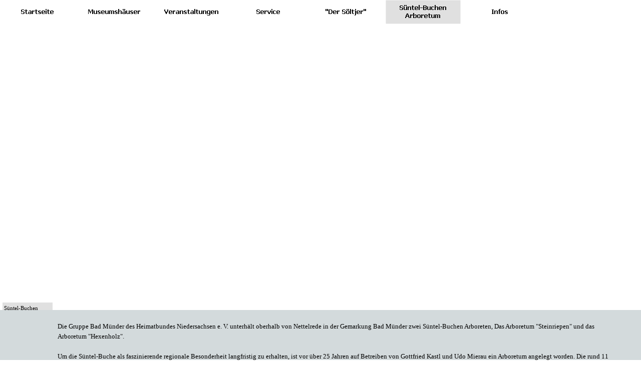

--- FILE ---
content_type: text/html
request_url: http://museum-badmuender.de/suentel-buchen-arboretum.html
body_size: 6312
content:
<!DOCTYPE html><!-- HTML5 -->
<html lang="de" dir="ltr">
	<head>
		<meta charset="utf-8" />
		<!--[if IE]><meta http-equiv="ImageToolbar" content="False" /><![endif]-->
		<meta name="author" content="Friedrich Kunrich" />
		<meta name="generator" content="Incomedia WebSite X5 Evolution 9.1.12.1975 - www.websitex5.com" />
		<link rel="stylesheet" type="text/css" href="style/reset.css" media="screen,print" />
		<link rel="stylesheet" type="text/css" href="style/print.css" media="print" />
		<link rel="stylesheet" type="text/css" href="style/style.css" media="screen,print" />
		<link rel="stylesheet" type="text/css" href="style/template.css" media="screen" />
		<link rel="stylesheet" type="text/css" href="style/menu.css" media="screen" />
		<!--[if lte IE 7]><link rel="stylesheet" type="text/css" href="style/ie.css" media="screen" /><![endif]-->
		<script type="text/javascript" src="res/swfobject.js"></script>
		<script type="text/javascript" src="res/jquery.js?1975"></script>
		<script type="text/javascript" src="res/x5engine.js?1975"></script>
		<script type="text/javascript" src="res/x5cartengine.js?1975"></script>
		<script type="text/javascript" src="res/l10n.js?1975_638517359462336224"></script>
		<script type="text/javascript" src="res/x5settings.js?1975_638517359462336224"></script>
		<script type="text/javascript">x5engine.utils.imCodeProtection('Friedrich Kunrich');</script>
		<meta http-equiv="Expires" content="0" />
		<meta name="Resource-Type" content="document" />
		<meta name="Distribution" content="global" />
		<meta name="Robots" content="index, follow" />
		<meta name="Revisit-After" content="21 days" />
		<meta name="Rating" content="general" />
		
		<title>Süntel-Buchen Arboretum - Museum Bad Münder</title>
		<link rel="stylesheet" type="text/css" href="pcss/suentel-buchen-arboretum.css" media="screen" />
		
	</head>
	<body>
		<div id="imPage">
			<div id="imHeader">
				<h1 class="imHidden">Süntel-Buchen Arboretum - Museum Bad Münder</h1>
				
			</div>
			<a class="imHidden" href="#imGoToCont" title="Überspringen Sie das Hauptmenü">Direkt zum Seiteninhalt</a>
			<a id="imGoToMenu"></a><p class="imHidden">Hauptmenü</p>
			<div id="imMnMn" class="auto">
				<ul class="auto">
					<li id="imMnMnNode0">
						<a href="index.html">
							<span class="imMnMnFirstBg">
								<span class="imMnMnTxt"><span class="imMnMnImg"></span>Startseite</span>
							</span>
						</a>
					</li>
					<li id="imMnMnNode4">
						<span class="imMnMnFirstBg">
							<span class="imMnMnTxt"><span class="imMnMnImg"></span>Museumshäuser<span class="imMnMnLevelImg"></span></span>
						</span>
						<ul class="auto">
							<li id="imMnMnNode71" class="imMnMnFirst">
								<span class="imMnMnBorder">
									<span class="imMnMnTxt"><span class="imMnMnImg"></span>Museum im Wettbergschen Adelshof<span class="imMnMnLevelImg"></span></span>
								</span>
								<ul class="auto">
									<li id="imMnMnNode3" class="imMnMnFirst">
										<a href="museum-.html">
											<span class="imMnMnBorder">
												<span class="imMnMnTxt"><span class="imMnMnImg"></span>Museum </span>
											</span>
										</a>
									</li>
									<li id="imMnMnNode66" class="imMnMnMiddle">
										<a href="sonderausstellung.html">
											<span class="imMnMnBorder">
												<span class="imMnMnTxt"><span class="imMnMnImg"></span>Sonderausstellung</span>
											</span>
										</a>
									</li>
									<li id="imMnMnNode8" class="imMnMnLast">
										<span class="imMnMnBorder">
											<span class="imMnMnTxt"><span class="imMnMnImg"></span> Sonderausstellungen 2005 - 2023<span class="imMnMnLevelImg"></span></span>
										</span>
										<ul class="auto">
											<li id="imMnMnNode30" class="imMnMnFirst">
												<a href="2005.html">
													<span class="imMnMnBorder">
														<span class="imMnMnTxt"><span class="imMnMnImg"></span>2005</span>
													</span>
												</a>
											</li>
											<li id="imMnMnNode35" class="imMnMnMiddle">
												<a href="2006.html">
													<span class="imMnMnBorder">
														<span class="imMnMnTxt"><span class="imMnMnImg"></span>2006</span>
													</span>
												</a>
											</li>
											<li id="imMnMnNode36" class="imMnMnMiddle">
												<a href="2007.html">
													<span class="imMnMnBorder">
														<span class="imMnMnTxt"><span class="imMnMnImg"></span>2007</span>
													</span>
												</a>
											</li>
											<li id="imMnMnNode31" class="imMnMnMiddle">
												<a href="2008.html">
													<span class="imMnMnBorder">
														<span class="imMnMnTxt"><span class="imMnMnImg"></span>2008</span>
													</span>
												</a>
											</li>
											<li id="imMnMnNode32" class="imMnMnMiddle">
												<a href="2009.html">
													<span class="imMnMnBorder">
														<span class="imMnMnTxt"><span class="imMnMnImg"></span>2009</span>
													</span>
												</a>
											</li>
											<li id="imMnMnNode33" class="imMnMnMiddle">
												<a href="2010.html">
													<span class="imMnMnBorder">
														<span class="imMnMnTxt"><span class="imMnMnImg"></span>2010</span>
													</span>
												</a>
											</li>
											<li id="imMnMnNode34" class="imMnMnMiddle">
												<a href="2011.html">
													<span class="imMnMnBorder">
														<span class="imMnMnTxt"><span class="imMnMnImg"></span>2011</span>
													</span>
												</a>
											</li>
											<li id="imMnMnNode7" class="imMnMnMiddle">
												<a href="2012--pottland-.html">
													<span class="imMnMnBorder">
														<span class="imMnMnTxt"><span class="imMnMnImg"></span>2012 &quot;Pottland&quot;</span>
													</span>
												</a>
											</li>
											<li id="imMnMnNode38" class="imMnMnMiddle">
												<a href="2012--rein-piepho-.html">
													<span class="imMnMnBorder">
														<span class="imMnMnTxt"><span class="imMnMnImg"></span>2012 &quot;Rein-Piepho&quot;</span>
													</span>
												</a>
											</li>
											<li id="imMnMnNode41" class="imMnMnMiddle">
												<a href="2013.html">
													<span class="imMnMnBorder">
														<span class="imMnMnTxt"><span class="imMnMnImg"></span>2013</span>
													</span>
												</a>
											</li>
											<li id="imMnMnNode51" class="imMnMnMiddle">
												<a href="2014.html">
													<span class="imMnMnBorder">
														<span class="imMnMnTxt"><span class="imMnMnImg"></span>2014</span>
													</span>
												</a>
											</li>
											<li id="imMnMnNode55" class="imMnMnMiddle">
												<a href="2015.html">
													<span class="imMnMnBorder">
														<span class="imMnMnTxt"><span class="imMnMnImg"></span>2015</span>
													</span>
												</a>
											</li>
											<li id="imMnMnNode56" class="imMnMnMiddle">
												<a href="2016.html">
													<span class="imMnMnBorder">
														<span class="imMnMnTxt"><span class="imMnMnImg"></span>2016</span>
													</span>
												</a>
											</li>
											<li id="imMnMnNode57" class="imMnMnMiddle">
												<a href="2017.html">
													<span class="imMnMnBorder">
														<span class="imMnMnTxt"><span class="imMnMnImg"></span>2017</span>
													</span>
												</a>
											</li>
											<li id="imMnMnNode52" class="imMnMnMiddle">
												<a href="2018.html">
													<span class="imMnMnBorder">
														<span class="imMnMnTxt"><span class="imMnMnImg"></span>2018</span>
													</span>
												</a>
											</li>
											<li id="imMnMnNode58" class="imMnMnMiddle">
												<a href="2019.html">
													<span class="imMnMnBorder">
														<span class="imMnMnTxt"><span class="imMnMnImg"></span>2019</span>
													</span>
												</a>
											</li>
											<li id="imMnMnNode62" class="imMnMnMiddle">
												<a href="2021.html">
													<span class="imMnMnBorder">
														<span class="imMnMnTxt"><span class="imMnMnImg"></span>2021</span>
													</span>
												</a>
											</li>
											<li id="imMnMnNode59" class="imMnMnMiddle">
												<a href="2022.html">
													<span class="imMnMnBorder">
														<span class="imMnMnTxt"><span class="imMnMnImg"></span>2022</span>
													</span>
												</a>
											</li>
											<li id="imMnMnNode63" class="imMnMnLast">
												<a href="2023.html">
													<span class="imMnMnBorder">
														<span class="imMnMnTxt"><span class="imMnMnImg"></span>2023</span>
													</span>
												</a>
											</li>
										</ul>
									</li>
								</ul>
							</li>
							<li id="imMnMnNode6" class="imMnMnLast">
								<span class="imMnMnBorder">
									<span class="imMnMnTxt"><span class="imMnMnImg"></span>Bürgerhaus<span class="imMnMnLevelImg"></span></span>
								</span>
								<ul class="auto">
									<li id="imMnMnNode5" class="imMnMnFirst">
										<a href="buergerhaus-von-1752.html">
											<span class="imMnMnBorder">
												<span class="imMnMnTxt"><span class="imMnMnImg"></span>Bürgerhaus von 1752</span>
											</span>
										</a>
									</li>
									<li id="imMnMnNode49" class="imMnMnMiddle">
										<a href="aktuelles-1.html">
											<span class="imMnMnBorder">
												<span class="imMnMnTxt"><span class="imMnMnImg"></span>Aktuelles</span>
											</span>
										</a>
									</li>
									<li id="imMnMnNode21" class="imMnMnLast">
										<a href="vergangenes.html">
											<span class="imMnMnBorder">
												<span class="imMnMnTxt"><span class="imMnMnImg"></span>Vergangenes</span>
											</span>
										</a>
									</li>
								</ul>
							</li>
						</ul>
					</li>
					<li id="imMnMnNode29">
						<span class="imMnMnFirstBg">
							<span class="imMnMnTxt"><span class="imMnMnImg"></span>Veranstaltungen<span class="imMnMnLevelImg"></span></span>
						</span>
						<ul class="auto">
							<li id="imMnMnNode14" class="imMnMnFirst">
								<a href="termine.html">
									<span class="imMnMnBorder">
										<span class="imMnMnTxt"><span class="imMnMnImg"></span>Termine</span>
									</span>
								</a>
							</li>
							<li id="imMnMnNode53" class="imMnMnMiddle">
								<a href="aktuelles-2.html">
									<span class="imMnMnBorder">
										<span class="imMnMnTxt"><span class="imMnMnImg"></span>Aktuelles</span>
									</span>
								</a>
							</li>
							<li id="imMnMnNode28" class="imMnMnLast">
								<a href="archiv.html">
									<span class="imMnMnBorder">
										<span class="imMnMnTxt"><span class="imMnMnImg"></span>Archiv</span>
									</span>
								</a>
							</li>
						</ul>
					</li>
					<li id="imMnMnNode64">
						<span class="imMnMnFirstBg">
							<span class="imMnMnTxt"><span class="imMnMnImg"></span>Service<span class="imMnMnLevelImg"></span></span>
						</span>
						<ul class="auto">
							<li id="imMnMnNode67" class="imMnMnFirst">
								<a href="wir-bieten-an.html">
									<span class="imMnMnBorder">
										<span class="imMnMnTxt"><span class="imMnMnImg"></span>Wir bieten an</span>
									</span>
								</a>
							</li>
							<li id="imMnMnNode69" class="imMnMnLast">
								<span class="imMnMnBorder">
									<span class="imMnMnTxt"><span class="imMnMnImg"></span>Historische Dokumente<span class="imMnMnLevelImg"></span></span>
								</span>
								<ul class="auto">
									<li id="imMnMnNode47" class="imMnMnFirst">
										<a href="bad-muender.html">
											<span class="imMnMnBorder">
												<span class="imMnMnTxt"><span class="imMnMnImg"></span>Bad Münder</span>
											</span>
										</a>
									</li>
									<li id="imMnMnNode46" class="imMnMnMiddle">
										<a href="umliegende-region.html">
											<span class="imMnMnBorder">
												<span class="imMnMnTxt"><span class="imMnMnImg"></span>Umliegende Region</span>
											</span>
										</a>
									</li>
									<li id="imMnMnNode44" class="imMnMnLast">
										<a href="varia.html">
											<span class="imMnMnBorder">
												<span class="imMnMnTxt"><span class="imMnMnImg"></span>Varia</span>
											</span>
										</a>
									</li>
								</ul>
							</li>
						</ul>
					</li>
					<li id="imMnMnNode17">
						<span class="imMnMnFirstBg">
							<span class="imMnMnTxt"><span class="imMnMnImg"></span>&quot;Der Söltjer&quot; <span class="imMnMnLevelImg"></span></span>
						</span>
						<ul class="auto">
							<li id="imMnMnNode16" class="imMnMnFirst">
								<a href="-der-soeltjer-.html">
									<span class="imMnMnBorder">
										<span class="imMnMnTxt"><span class="imMnMnImg"></span>&quot;Der Söltjer&quot;</span>
									</span>
								</a>
							</li>
							<li id="imMnMnNode37" class="imMnMnMiddle">
								<a href="inhaltsverzeichnisse.html">
									<span class="imMnMnBorder">
										<span class="imMnMnTxt"><span class="imMnMnImg"></span>Inhaltsverzeichnisse</span>
									</span>
								</a>
							</li>
							<li id="imMnMnNode20" class="imMnMnLast">
								<a href="autorenrichtlinien.html">
									<span class="imMnMnBorder">
										<span class="imMnMnTxt"><span class="imMnMnImg"></span>Autorenrichtlinien</span>
									</span>
								</a>
							</li>
						</ul>
					</li>
					<li id="imMnMnNode10" class="imMnMnCurrent">
						<span class="imMnMnFirstBg">
							<span class="imMnMnTxt"><span class="imMnMnImg"></span>Süntel-Buchen Arboretum<span class="imMnMnLevelImg"></span></span>
						</span>
						<ul class="auto">
							<li id="imMnMnNode9" class="imMnMnFirst imMnMnCurrent">
								<a href="suentel-buchen-arboretum.html">
									<span class="imMnMnBorder">
										<span class="imMnMnTxt"><span class="imMnMnImg"></span>Süntel-Buchen Arboretum</span>
									</span>
								</a>
							</li>
							<li id="imMnMnNode40" class="imMnMnMiddle">
								<a href="freundeskreis.html">
									<span class="imMnMnBorder">
										<span class="imMnMnTxt"><span class="imMnMnImg"></span>Freundeskreis</span>
									</span>
								</a>
							</li>
							<li id="imMnMnNode19" class="imMnMnLast">
								<a href="aktuelles.html">
									<span class="imMnMnBorder">
										<span class="imMnMnTxt"><span class="imMnMnImg"></span>Aktuelles</span>
									</span>
								</a>
							</li>
						</ul>
					</li>
					<li id="imMnMnNode13">
						<span class="imMnMnFirstBg">
							<span class="imMnMnTxt"><span class="imMnMnImg"></span>Infos<span class="imMnMnLevelImg"></span></span>
						</span>
						<ul class="auto">
							<li id="imMnMnNode12" class="imMnMnFirst">
								<a href="kontakt.html">
									<span class="imMnMnBorder">
										<span class="imMnMnTxt"><span class="imMnMnImg"></span>Kontakt</span>
									</span>
								</a>
							</li>
							<li id="imMnMnNode22" class="imMnMnMiddle">
								<a href="anfahrt.html">
									<span class="imMnMnBorder">
										<span class="imMnMnTxt"><span class="imMnMnImg"></span>Anfahrt</span>
									</span>
								</a>
							</li>
							<li id="imMnMnNode48" class="imMnMnMiddle">
								<a href="links.html">
									<span class="imMnMnBorder">
										<span class="imMnMnTxt"><span class="imMnMnImg"></span>Links</span>
									</span>
								</a>
							</li>
							<li id="imMnMnNode15" class="imMnMnMiddle">
								<a href="impressum-.html">
									<span class="imMnMnBorder">
										<span class="imMnMnTxt"><span class="imMnMnImg"></span>Impressum </span>
									</span>
								</a>
							</li>
							<li id="imMnMnNode45" class="imMnMnMiddle">
								<a href="datenschutz.html">
									<span class="imMnMnBorder">
										<span class="imMnMnTxt"><span class="imMnMnImg"></span>Datenschutz</span>
									</span>
								</a>
							</li>
							<li id="imMnMnNode11" class="imMnMnLast">
								<a href="hbn-gruppe-bad-muender.html">
									<span class="imMnMnBorder">
										<span class="imMnMnTxt"><span class="imMnMnImg"></span>HBN Gruppe Bad Münder</span>
									</span>
								</a>
							</li>
						</ul>
					</li>
				</ul><script type="text/javascript">x5engine.imQueue.push_init("x5engine.utils.imPreloadImages(['menu/index_h.png','menu/suntel-buchen-arboretum_h.png','menu/-der-soltjer--_h.png','menu/museumshauser_h.png','menu/infos_h.png','menu/veranstaltungen_h.png','menu/service_h.png','menu/sub.png','menu/sub_h.png','menu/sub_f.png','menu/sub_f_h.png','menu/sub_l.png','menu/sub_l_h.png','menu/sub_m.png','menu/sub_m_h.png','res/imLoad.gif','res/imClose.png'])",false);</script>
				
			</div>
			<div id="imContentGraphics"></div>
			<div id="imContent">
				<a id="imGoToCont"></a>
				<div id="imPgMn" style="min-height: 3352px;">
					<ul class="auto">
						<li id="imPgMnNode9" class="imPgMnCurrent imPgMnFirst">
							<a href="suentel-buchen-arboretum.html">
								<span class="imPgMnBorder">
									<span class="imPgMnImg"></span><span class="imPgMnTxt">Süntel-Buchen Arboretum</span>
								</span>
							</a>
						</li>
						<li id="imPgMnNode40">
							<a href="freundeskreis.html">
								<span class="imPgMnBorder">
									<span class="imPgMnImg"></span><span class="imPgMnTxt">Freundeskreis</span>
								</span>
							</a>
						</li>
						<li id="imPgMnNode19" class="imPgMnLast">
							<a href="aktuelles.html">
								<span class="imPgMnBorder">
									<span class="imPgMnImg"></span><span class="imPgMnTxt">Aktuelles</span>
								</span>
							</a>
						</li>
						<li class="imMnPageClear"></li>
					</ul>
				</div>
				<h2 id="imPgTitle">Süntel-Buchen Arboretum</h2>
				<div id="imBreadcrumb">Süntel-Buchen Arboretum</div>
				<div style="width: 1120px; float: left;">
					<div style="height: 15px;">&nbsp;</div>
				</div>
				<div style="width: 1120px; float: left;">
					<div id="imCell_1" class="imGrid[1, 1]"><div id="imCellStyleGraphics_1"></div><div id="imCellStyle_1"><div id="imTextObject_1" style="text-align: left;"><p style="text-align: left;"><span class="ff1 cf0 fs24"><br /></span><span class="ff1 fs20">Die Gruppe Bad M&#252;nder des Heimatbundes Niedersachsen e. V. unterh&#228;lt oberhalb von Nettelrede in der Gemarkung Bad M&#252;nder zwei S&#252;ntel-<wbr>Buchen Arboreten, Das Arboretum &quot;Steinriepen&quot; und das Arboretum &quot;Hexenholz&quot;. <br /><br />Um die S&#252;ntel-<wbr>Buche als faszinierende regionale Besonderheit langfristig zu erhalten, ist vor &#252;ber 25 Jahren auf Betreiben von Gottfried Kastl und Udo Mierau ein Arboretum angelegt worden. Die rund 11 000 qm gro&#223;e Fl&#228;che befindet sich rund 30 km s&#252;dwestlich von Hannover -<wbr> zwischen Deister und S&#252;ntel oberhalb der Ortschaften, Nettelrede und Luttringhausen. <br />Die Aufzucht der Buchen war ein schwieriges Unterfangen, denn es kam in der Anfangszeit oft zu Ausf&#228;llen. Es wurden dort ca. 1000 Setzlinge ausgebracht, von denen 96 &#252;brig geblieben sind. <br />Heute ist der Bestand zwar ann&#228;hernd stabil, kann aber keinesfalls sich selbst &#252;berlassen werden. Au&#223;er allgemeinen Pflegema&#223;nahmen ist es notwendig, in den Unterwuchs regulierend einzugreifen. Nur so gelingt es, die sehr langsam wachsenden S&#252;ntel-<wbr>Buchen gezielt zu f&#246;rdern.<br /></span><span class="ff2 fs20">Neben diesen pflegenden Eingriffen werden weitere Jungb&#228;ume nachgepflanzt. Fehlendes Erbgut bisher nicht ber&#252;cksichtigter Mutterb&#228;ume werden in das Arboretum eingebracht.<br />Im Jahr 200</span><span class="ff1 fs20">8</span><span class="ff2 fs20"> wurden die Buchen kartiert und im Gel&#228;nde eingemessen.<br />Dank zahlreicher Spenden konnte die </span><span class="ff1 fs20">G</span><span class="ff2 fs20">ruppe Bad M&#252;nder im Heimatbund Niedersachsen</span><span class="ff1 fs20"> 2010</span><span class="ff2 fs20"> das Areal k&#228;uflich erwerben. Damit ist langfristig der Erhalt des Genpools der S&#252;ntel-<wbr>Buchen der Region sichergestellt. </span><span class="ff1 fs20"><br /></span><span class="ff2 fs20"> &nbsp;&nbsp;&nbsp;&nbsp;&nbsp;&nbsp;&nbsp;&nbsp;&nbsp;&nbsp;&nbsp;<br />Vielen Dank daher an die vielen Spender und Helfer! Ohne die Geldspenden und den unerm&#252;dlichen Arbeitseinsatz der Mitglieder des Freundeskreises w&#228;ren wir heute nicht so weit!</span><span class="ff1 fs20"><br /></span><span class="ff2 fs20"> &nbsp;&nbsp;&nbsp;&nbsp;&nbsp;&nbsp;&nbsp;&nbsp;&nbsp;&nbsp;&nbsp;&nbsp;&nbsp;&nbsp;&nbsp;&nbsp;&nbsp;&nbsp;&nbsp;&nbsp;&nbsp;&nbsp;&nbsp;&nbsp;&nbsp;&nbsp;&nbsp;&nbsp;&nbsp;&nbsp;&nbsp;&nbsp;&nbsp;&nbsp;&nbsp;&nbsp;&nbsp;&nbsp;&nbsp;&nbsp;&nbsp;&nbsp;&nbsp;&nbsp;&nbsp;&nbsp;&nbsp;&nbsp;<br />Auf einem Privatgel&#228;nde im Ortsteil Hamelspringe </span><span class="ff1 fs20">war</span><span class="ff2 fs20"> ein Pflanzgarten eingerichtet worden. In ihm w</span><span class="ff1 fs20">u</span><span class="ff2 fs20">rden etwa 600 S&#228;mlinge von &nbsp;25 verschiedenen Mutterb&#228;umen aufgezogen und sollen in den n&#228;chsten Jahren an verschiedenen Standorten im Deister-<wbr>S&#252;nteltal einzeln oder in Gruppen gepflanzt werden.</span><span class="ff1 fs20"><br /></span><span class="ff2 fs20">Nach Zukauf eines weiteren Areals in unmittelbarer N&#228;he des Arboretums </span><span class="ff1 fs20">&quot;</span><span class="ff2 fs20">Steinriepen</span><span class="ff1 fs20">&quot;</span><span class="ff2 fs20"> werden die Pfl&#228;nzlinge dort in genetischer Vielfalt bestandartig aufwachsen k&#246;nnen. Dieses Gel&#228;nde </span><span class="ff1 fs20">ist</span><span class="ff2 fs20"> zu</span><span class="ff1 fs20">m</span><span class="ff2 fs20"> Arboretum</span><span class="ff1 fs20"> &quot;Hexenholz&quot;</span><span class="ff2 fs20"> ausgebaut</span><span class="ff1 fs20"> worden</span><span class="ff2 fs20">. &nbsp;&nbsp;&nbsp;&nbsp;&nbsp;&nbsp;&nbsp;&nbsp;&nbsp;&nbsp;&nbsp;&nbsp;&nbsp;&nbsp;&nbsp;<br />Der Erwerb des Gel&#228;ndes wurde erm&#246;glicht durch die gro&#223;z&#252;gige finanzielle Zuwendung der BINGO-<wbr>Umweltstiftung, der Calenberg Grubenhagenschen Landschaft, der Stiftung Hameln-<wbr>Pyrmont der Sparkasse Weserbergland, Privatspenden und der Unterst&#252;tzung des Heimatbundes Niedersachsen e.V..</span><span class="ff1 fs20"><br /><br />Im Arboretum &quot;Steinriepen&quot; stehen aus Samen gezogene, gepfropfte S&#252;ntel-<wbr>Buchen, sowie auch S&#252;ntel-<wbr>Blutbuchen.<br /><br /></span><span class="fs24 ff1"><br /><br /><br /></span></p></div></div></div>
				</div>
				<div style="width: 1120px; float: left;">
					<div style="float: left; width: 560px;">
						<div id="imCell_9" class="imGrid[2, 2]"><div id="imCellStyleGraphics_9"></div><div id="imCellStyle_9"><img id="imObjectImage_9" src="images/pict0273n.jpg" title="" alt="" height="367" width="550" /></div></div>
					</div>
					<div style="float: left; width: 560px;">
						<div id="imCell_8" class="imGrid[2, 2]"><div id="imCellStyleGraphics_8"></div><div id="imCellStyle_8"><div id="imTextObject_8" style="text-align: left;"><p style="text-align: left;"><span class="ff1 cf0 fs24"><br /><br /><br /></span><span class="ff1 fs20">Bei der S&#252;ntel-<wbr>Buche (Fagus sylvatica f. suntalensis) handelt es sich um eine seltene Mutation der Rotbuche. Kennzeichen dieser B&#228;ume sind ein meist kurzer, drehw&#252;chsiger Stamm und zickzackf&#246;rmig gewachsene &#196;ste. Die Krone ist dement sprechend flach und glockenf&#246;rmig aus gepr&#228;gt. <br /><br /></span></p></div></div></div>
					</div>
					
				</div>
				<div style="width: 1120px; float: left;">
					<div style="float: left; width: 560px;">
						<div id="imCell_3" class="imGrid[3, 3]"><div id="imCellStyleGraphics_3"></div><div id="imCellStyle_3"><img id="imObjectImage_3" src="images/pict0279.jpg" title="" alt="" height="412" width="550" /></div></div>
					</div>
					<div style="float: left; width: 560px;">
						<div id="imCell_4" class="imGrid[3, 3]"><div id="imCellStyleGraphics_4"></div><div id="imCellStyle_4"><img id="imObjectImage_4" src="images/buche49.jpg" title="" alt="" height="412" width="550" /></div></div>
					</div>
					
				</div>
				<div style="width: 1120px; float: left;">
					<div style="float: left; width: 560px;">
						<div id="imCell_5" class="imGrid[4, 4]"><div id="imCellStyleGraphics_5"></div><div id="imCellStyle_5"><img id="imObjectImage_5" src="images/suentelbuchenvermessung-04.jpg" title="" alt="" height="412" width="550" /></div></div>
					</div>
					<div style="float: left; width: 560px;">
						<div id="imCell_6" class="imGrid[4, 4]"><div id="imCellStyleGraphics_6"></div><div id="imCellStyle_6"><div id="imTextObject_6" style="text-align: left;"><p style="text-align: left;"><span class="ff1 fs20"><br /><br /><br /><br /><br />Im Jahr 2008 wurden die Buchen kartiert und ins Gel&#228;nde eingemessen</span><span class="fs24 ff1">.</span><span class="ff1 fs20"><br /></span></p></div></div></div>
					</div>
					
				</div>
				<div style="width: 1120px; float: left;">
					<div id="imCell_2" class="imGrid[5, 5]"><div id="imCellStyleGraphics_2"></div><div id="imCellStyle_2"><img id="imObjectImage_2" src="images/suentelbuchenplan21farbe.jpg" title="" alt="" height="409" width="564" /></div></div>
				</div>
				<div style="width: 1120px; float: left;">
					<div style="height: 15px;">&nbsp;</div>
				</div>
				<div style="width: 1120px; float: left;">
					<div id="imCell_7" class="imGrid[7, 7]"><div id="imCellStyleGraphics_7"></div><div id="imCellStyle_7"><div id="imTextObject_7" style="text-align: left;"><p style="text-align: left;"><span class="ff1 fs20">Bis 2004 betreute Udo Mierau das Arboretum, seit 2005 liegt die Betreuung wieder in den H&#228;nden der Gruppe Bad M&#252;nder des Heimatbundes Niedersachsen e.V. <br />2010 sind wir bez&#252;glich der wissenschaftlichen Begleitung des S&#252;ntel-<wbr>Buchen-<wbr>Arboretums erfolgreich gewesen. Eine Diplomarbeit einer Studentin der Leibnitz Universit&#228;t Hannover im Institut f&#252;r Umweltplanung in der Abteilung Landschaftspflege und Naturschutz wurde &#252;ber das Arboretum geschrieben. Das Hauptziel der Arbeit sollte eine langfristige Sicherung des Arboretums und sein Bestand an S&#252;ntel-<wbr>Buchen sein, wobei die Sicherung des Bestandes an S&#252;ntel-<wbr>Buchen im Vordergrund stand. Dabei mussten die Probleme, die sich durch die hohe Ausfallquote der S&#252;ntel-<wbr>Buche ergeben und die darauf abgestimmten Pflegema&#223;nahmen analysiert werden. In ihrer Arbeit wurden folgende Fragen bearbeitet:<br /><br />1. &nbsp;&nbsp;Wie ist der jetzige Zustand der S&#252;ntel-<wbr>Buchen?<br />2. &nbsp;&nbsp;Welche Faktoren st&#246;ren die Vitalit&#228;t der Buchen?<br />3. &nbsp;&nbsp;Welche Ma&#223;nahmen m&#252;ssen zum Erhalt der Buchen getroffen werden?<br />4. &nbsp;&nbsp;Wie sind die Ma&#223;nahmen durchzuf&#252;hren? &nbsp;<br /> &nbsp;&nbsp;&nbsp;&nbsp;&nbsp;&nbsp;&nbsp;&nbsp;&nbsp;&nbsp;&nbsp;&nbsp;&nbsp;&nbsp;&nbsp;&nbsp;&nbsp;&nbsp;<br />So wurde ein umfangreiches Kataster &#252;ber jede S&#252;ntel-<wbr>Buche und die sich daraus ergebenen Pflegema&#223;nahmen erstellt. <br />Um die Pflege und den Unterhalt des Arboretums auf eine breite Basis zu stellen, wurde ein Freundeskreis S&#252;ntel-<wbr>Buchen gegr&#252;ndet.<br /><br />Mehr Informationen finden Sie unter <a href="http://www.suentelbuche.info" target="_blank" class="imCssLink">www.suentelbuche.info</a></span><span class="ff1 fs20"> und <a href="http://www.suentelbuchen.de" target="_blank" class="imCssLink">www.suentelbuchen.de</a></span><span class="ff1 fs20"> &nbsp;<br /></span></p></div></div></div>
				</div>
				<div style="width: 1120px; float: left;">
					<div id="imCell_12" class="imGrid[8, 8]"><div id="imCellStyleGraphics_12"></div><div id="imCellStyle_12"><div id="imTextObject_12" style="text-align: left;"><p style="text-align: center;"><span class="ff1 cf0 fs24"><b><span class="imUl"><br /><br />&#214;ffnungszeiten:<br /><br /></span></b></span><span class="ff2 cf0 fs24">Das Arboretum &quot;Steinriepen&quot; ist jedes Jahr zum Deistertag im Mai &nbsp;f&#252;r Besucher ge&#246;ffnet.<br /><br />F&#252;hrungen k&#246;nnen au&#223;erhalb der &#214;ffnungszeiten vereinbart werden:<br /><br />05042 3249 (Herr Meier)<br /><br />05042 6985 (Herr Rothe)</span><span class="fs20 ff2 cf0"><br /></span></p><p style="text-align: left;"><span class="fs20 ff1 cf0"><br /></span></p></div></div></div>
				</div>
				<div style="width: 1120px; float: left;">
					<div id="imCell_13" class="imGrid[9, 9]"><div id="imCellStyleGraphics_13"></div><div id="imCellStyle_13"><div id="imTextObject_13" style="text-align: left;"><p style="text-align: left;"><span class="ff1 cf0 fs24"><b>Unsere wissenschaftlichen Partner:</b></span><span class="fs20 ff1 cf0"><br /><br />Prof: Dr. Traud Winkelmann: &nbsp;Institut f&#252;r Pflanzen-<wbr> und Geh&#246;lzvermehrung in Hannover<br />Prof. Dr. Michael Rode: &nbsp;&nbsp;&nbsp;&nbsp;&nbsp;&nbsp;&nbsp;&nbsp;&nbsp;&nbsp;Institut f&#252;r Umweltplanung der Universit&#228;t Hannover<br />Dipl. Ing. Volker Meng: &nbsp;&nbsp;&nbsp;&nbsp;&nbsp;&nbsp;&nbsp;&nbsp;&nbsp;&nbsp;&nbsp;Forstbotanischer Garten in G&#246;ttingen<br /><br /><b>Fachkr&#228;fte:</b><br /><br />Dr. rer.nat. Sebastian Dittrich, Tharandt -<wbr> Professur f&#252;r Biodiversit&#228;t und Naturschutz<br /> &nbsp;&nbsp;&nbsp;&nbsp;&nbsp;&nbsp;&nbsp;&nbsp;&nbsp;&nbsp;&nbsp;&nbsp;&nbsp;&nbsp;&nbsp;&nbsp;&nbsp;&nbsp;&nbsp;&nbsp;&nbsp;&nbsp;&nbsp;&nbsp;&nbsp;&nbsp;&nbsp;&nbsp;&nbsp;&nbsp;&nbsp;&nbsp;&nbsp;&nbsp;&nbsp;&nbsp;&nbsp;&nbsp;&nbsp;&nbsp;&nbsp;&nbsp;&nbsp;&nbsp;&nbsp;&nbsp;&nbsp;&nbsp;&nbsp;&nbsp;&nbsp;&nbsp;&nbsp;&nbsp;&nbsp;&nbsp;&nbsp;&nbsp;&nbsp;&nbsp;&nbsp;&nbsp;&nbsp;&nbsp;&nbsp;&nbsp;TU Dresden -<wbr> FR Forstwissenschaften<br /><br />Dipl. Forstwirt Ulrich Marx , Holenberg, NS<br />Gisela und Gerhard D&#246;nig, Erlangen/Fagetum Altdorf<br /><br /><b>Projektbezogene wissenschaftliche Arbeiten:</b><br /><br /> Christine Hagedorn: &nbsp;Schutz und Entwicklung des S&#252;ntelbuchenresevates am „Steinriepen“. Diplomarbeit an der Leibnitz-<wbr>Universit&#228;t Hannover 2010<br /><br /> Lisa Bonhagen: &nbsp;Untersuchungen zur In-<wbr>vitro-<wbr>Vermehrung &nbsp;und genetischen Diversit&#228;t von S&#252;ntel-<wbr>Buchen (Fagus sylvatica var. Tortuosa). &nbsp;Bachelor-<wbr>Arbeit &nbsp;an der Leibnitz-<wbr>Universit&#228;t Hannover 2012<br /><br /> Hanna B&#246;pple: Untersuchungen zum Etablierungszeitpunkt In-<wbr>vitro und zur genetischen Diversit&#228;t der S&#252;ntelbuche (Fagus sylvatica var. Tortuosa)<br /><br /></span></p></div></div></div>
				</div>
				<div style="width: 1120px; float: left;">
					<div style="height: 15px;">&nbsp;</div>
				</div>
				
				<div id="imBtMn"><a href="index.html">Startseite</a> | <a href="museum-.html">Museumshäuser</a> | <a href="termine.html">Veranstaltungen</a> | <a href="wir-bieten-an.html">Service</a> | <a href="-der-soeltjer-.html">&quot;Der Söltjer&quot; </a> | <a href="suentel-buchen-arboretum.html">Süntel-Buchen Arboretum</a> | <a href="kontakt.html">Infos</a> | <a href="imsitemap.html">Generelle Seitenstruktur</a></div>				  
			 <div class="imClear"></div>
			</div>
		</div>
		<div id="imFooterBg">
			<div id="imFooter">
				
				<div onclick="x5engine.utils.location('mailto:info@museum-badmuender.de'); return false;" style="position: absolute; top: 9px; left: 520px; width: 12px; height: 16px; cursor: pointer;"></div>
				<div onclick="x5engine.utils.location('mailto:info@museum-badmuender.de'); return false;" style="position: absolute; top: 10px; left: 272px; width: 12px; height: 16px; cursor: pointer;"></div>
				<div onclick="return x5engine.utils.imPopUpWin('https://www.instagram.com/museum_badmuender?utm_source','imPopUp', 640, 480);" style="position: absolute; top: 24px; left: 174px; width: 64px; height: 64px; cursor: pointer;"></div>
				<div onclick="return x5engine.utils.imPopUpWin('anfahrt.html','imPopUp', 640, 480);" style="position: absolute; top: 39px; left: 269px; width: 62px; height: 23px; cursor: pointer;"></div>
				<div onclick="return x5engine.utils.imPopUpWin('kontakt.html','imPopUp', 640, 480);" style="position: absolute; top: 37px; left: 360px; width: 63px; height: 23px; cursor: pointer;"></div>
			</div>
		</div>
		<span class="imHidden"><a href="#imGoToCont" title="Lesen Sie den Inhalt der Seite noch einmal durch">Zurück zum Seiteninhalt</a> | <a href="#imGoToMenu" title="Die Webseite neu einlesen">Zurück zum Hauptmenü</a></span>
		
	</body>
</html>


--- FILE ---
content_type: text/css
request_url: http://museum-badmuender.de/style/menu.css
body_size: 1833
content:
#imSite{position:relative;}
#imMnMn > ul{z-index:10001;}
#imMnMn ul > ul{z-index:10002;}
#imMnMn > ul > li{float:left;}
#imMnMn ul, #imPgMn ul{padding:0;margin:0;list-style-type:none;cursor:pointer;}
#imMnMn > ul > li{margin-left:4px;}
#imMnMn > ul > li#imMnMnNode0{background-image:url('../menu/index.png');height:48px;width:150px;}
#imMnMn > ul > li#imMnMnNode0 span.imMnMnFirstBg{height:48px;width:150px;}
#imMnMn > ul > li#imMnMnNode0:hover{background:none;background-image:none;}
#imMnMn > ul > li#imMnMnNode0:hover span.imMnMnFirstBg{background-image:url('../menu/index_h.png');height:48px;width:150px;}
#imMnMn > ul > li#imMnMnNode0.imMnMnCurrent{background:none;background-image:none;}
#imMnMn > ul > li#imMnMnNode0.imMnMnCurrent span.imMnMnFirstBg{background-image:url('../menu/index_h.png');height:48px;width:150px;}
#imMnMn > ul > li#imMnMnNode10{background-image:url('../menu/suntel-buchen-arboretum.png');height:48px;width:150px;}
#imMnMn > ul > li#imMnMnNode10 span.imMnMnFirstBg{height:48px;width:150px;}
#imMnMn > ul > li#imMnMnNode10:hover{background:none;background-image:none;}
#imMnMn > ul > li#imMnMnNode10:hover span.imMnMnFirstBg{background-image:url('../menu/suntel-buchen-arboretum_h.png');height:48px;width:150px;}
#imMnMn > ul > li#imMnMnNode10.imMnMnCurrent{background:none;background-image:none;}
#imMnMn > ul > li#imMnMnNode10.imMnMnCurrent span.imMnMnFirstBg{background-image:url('../menu/suntel-buchen-arboretum_h.png');height:48px;width:150px;}
#imMnMn > ul > li#imMnMnNode17{background-image:url('../menu/-der-soltjer--.png');height:48px;width:150px;}
#imMnMn > ul > li#imMnMnNode17 span.imMnMnFirstBg{height:48px;width:150px;}
#imMnMn > ul > li#imMnMnNode17:hover{background:none;background-image:none;}
#imMnMn > ul > li#imMnMnNode17:hover span.imMnMnFirstBg{background-image:url('../menu/-der-soltjer--_h.png');height:48px;width:150px;}
#imMnMn > ul > li#imMnMnNode17.imMnMnCurrent{background:none;background-image:none;}
#imMnMn > ul > li#imMnMnNode17.imMnMnCurrent span.imMnMnFirstBg{background-image:url('../menu/-der-soltjer--_h.png');height:48px;width:150px;}
#imMnMn > ul > li#imMnMnNode4{background-image:url('../menu/museumshauser.png');height:48px;width:150px;}
#imMnMn > ul > li#imMnMnNode4 span.imMnMnFirstBg{height:48px;width:150px;}
#imMnMn > ul > li#imMnMnNode4:hover{background:none;background-image:none;}
#imMnMn > ul > li#imMnMnNode4:hover span.imMnMnFirstBg{background-image:url('../menu/museumshauser_h.png');height:48px;width:150px;}
#imMnMn > ul > li#imMnMnNode4.imMnMnCurrent{background:none;background-image:none;}
#imMnMn > ul > li#imMnMnNode4.imMnMnCurrent span.imMnMnFirstBg{background-image:url('../menu/museumshauser_h.png');height:48px;width:150px;}
#imMnMn > ul > li#imMnMnNode13{background-image:url('../menu/infos.png');height:48px;width:150px;}
#imMnMn > ul > li#imMnMnNode13 span.imMnMnFirstBg{height:48px;width:150px;}
#imMnMn > ul > li#imMnMnNode13:hover{background:none;background-image:none;}
#imMnMn > ul > li#imMnMnNode13:hover span.imMnMnFirstBg{background-image:url('../menu/infos_h.png');height:48px;width:150px;}
#imMnMn > ul > li#imMnMnNode13.imMnMnCurrent{background:none;background-image:none;}
#imMnMn > ul > li#imMnMnNode13.imMnMnCurrent span.imMnMnFirstBg{background-image:url('../menu/infos_h.png');height:48px;width:150px;}
#imMnMn > ul > li#imMnMnNode29{background-image:url('../menu/veranstaltungen.png');height:48px;width:150px;}
#imMnMn > ul > li#imMnMnNode29 span.imMnMnFirstBg{height:48px;width:150px;}
#imMnMn > ul > li#imMnMnNode29:hover{background:none;background-image:none;}
#imMnMn > ul > li#imMnMnNode29:hover span.imMnMnFirstBg{background-image:url('../menu/veranstaltungen_h.png');height:48px;width:150px;}
#imMnMn > ul > li#imMnMnNode29.imMnMnCurrent{background:none;background-image:none;}
#imMnMn > ul > li#imMnMnNode29.imMnMnCurrent span.imMnMnFirstBg{background-image:url('../menu/veranstaltungen_h.png');height:48px;width:150px;}
#imMnMn > ul > li#imMnMnNode64{background-image:url('../menu/service.png');height:48px;width:150px;}
#imMnMn > ul > li#imMnMnNode64 span.imMnMnFirstBg{height:48px;width:150px;}
#imMnMn > ul > li#imMnMnNode64:hover{background:none;background-image:none;}
#imMnMn > ul > li#imMnMnNode64:hover span.imMnMnFirstBg{background-image:url('../menu/service_h.png');height:48px;width:150px;}
#imMnMn > ul > li#imMnMnNode64.imMnMnCurrent{background:none;background-image:none;}
#imMnMn > ul > li#imMnMnNode64.imMnMnCurrent span.imMnMnFirstBg{background-image:url('../menu/service_h.png');height:48px;width:150px;}
#imMnMn > ul > li:first-child{margin-left:0;}
#imMnMn > ul > li.imMnMnSeparator{background:transparent url('../res/separatorh.png') no-repeat center center;width:10px;height:48px;}
#imMnMn .imMnMnFirstBg{display:block;background-repeat:no-repeat;cursor:pointer;width:100%;}
#imMnMn a{border:none;cursor:pointer;}
#imMnMn .imMnMnFirstBg .imMnMnTxt{display:none;}
#imMnMn li .imMnMnBorder{width:150px;height:29px;border-collapse:collapse;}
#imMnMn ul ul li{cursor:pointer;overflow:hidden;width:150px;height:29px;border-collapse:collapse;cursor:pointer;display:inline;}
#imMnMn ul ul li a{display:block;width:150px;height:29px;}
#imMnMn ul ul li > .imMnMnBorder, #imMnMn ul ul li > a > .imMnMnBorder{background-image:url('../menu/sub.png');}
#imMnMn ul ul li:hover > a > .imMnMnBorder, #imMnMn ul ul li:hover > .imMnMnBorder{background-image:url('../menu/sub_h.png');}
#imMnMn ul ul li.imMnMnSeparator:hover > a > .imMnMnBorder, #imMnMn ul ul li.imMnMnSeparator:hover > .imMnMnBorder{background-image:url('../menu/sub.png');cursor:auto;}
#imMnMn ul ul li.imMnMnFirst > .imMnMnBorder, #imMnMn ul ul li.imMnMnFirst > a > .imMnMnBorder{background-image:url('../menu/sub_f.png');}
#imMnMn ul ul li.imMnMnFirst:hover > a > .imMnMnBorder, #imMnMn ul ul li.imMnMnFirst:hover > .imMnMnBorder{background-image:url('../menu/sub_f_h.png');}
#imMnMn ul ul li.imMnMnFirst.imMnMnSeparator:hover > a > .imMnMnBorder, #imMnMn ul ul li.imMnMnFirst.imMnMnSeparator:hover > .imMnMnBorder{background-image:url('../menu/sub_f.png');cursor:auto;}
#imMnMn ul ul li.imMnMnMiddle > .imMnMnBorder, #imMnMn ul ul li.imMnMnMiddle > a > .imMnMnBorder{background-image:url('../menu/sub_m.png');}
#imMnMn ul ul li.imMnMnMiddle:hover > a > .imMnMnBorder, #imMnMn ul ul li.imMnMnMiddle:hover > .imMnMnBorder{background-image:url('../menu/sub_m_h.png');}
#imMnMn ul ul li.imMnMnMiddle.imMnMnSeparator:hover > a > .imMnMnBorder, #imMnMn ul ul li.imMnMnMiddle.imMnMnSeparator:hover > .imMnMnBorder{background-image:url('../menu/sub_m.png');cursor:auto;}
#imMnMn ul ul li.imMnMnLast > .imMnMnBorder, #imMnMn ul ul li.imMnMnLast > a > .imMnMnBorder{background-image:url('../menu/sub_l.png');}
#imMnMn ul ul li.imMnMnLast:hover > a > .imMnMnBorder, #imMnMn ul ul li.imMnMnLast:hover > .imMnMnBorder{background-image:url('../menu/sub_l_h.png');}
#imMnMn ul ul li.imMnMnLast.imMnMnSeparator:hover > a > .imMnMnBorder, #imMnMn ul ul li.imMnMnLast.imMnMnSeparator:hover > .imMnMnBorder{background-image:url('../menu/sub_l.png');cursor:auto;}
#imMnMn .imMnMnImg img{vertical-align:middle;padding:0px;border:none;}
#imMnMn li .imMnMnBorder .imMnMnImg img.imMnMnHoverIcon{display:none;}
#imMnMn li:hover > a > .imMnMnBorder > .imMnMnTxt > .imMnMnImg img.imMnMnDefaultIcon{display:none;}
#imMnMn li:hover > a > .imMnMnBorder > .imMnMnTxt > .imMnMnImg img.imMnMnHoverIcon{display:inline;}
#imMnMn li .imMnMnBorder .imMnMnImg{display:block;height:29px;line-height:29px;}
#imMnMn li .imMnMnBorder .imMnMnImg img{vertical-align:middle;}
#imMnMn li .imMnMnBorder .imMnMnImg{float:left;cursor:pointer;}
#imMnMn li .imMnMnBorder .imMnMnImg img{position:relative;left:-3px;}
#imMnMn ul ul li .imMnMnTxt{overflow:hidden;text-align:left;margin:0px;padding:0px;padding-left:7px;width:143px;line-height:29px;height:29px;}
#imMnMn ul ul li .imMnMnLevelImg{z-index:100;position:relative;float:right;top:11px;left:-5px;display:block;width:7px;height:7px;background-image:url('../res/imIconMenuLeft.gif');background-position:center center;}
#imMnMn ul ul .imMnMnTxt{width:150px;height:29px;text-decoration:none;text-align:left;font:normal normal 8.250pt Tahoma;color:#000000;}
#imMnMn ul ul li:hover > a > .imMnMnBorder .imMnMnTxt,#imMnMn > ul > li > ul li:hover a,#imMnMn ul ul li:hover > .imMnMnBorder .imMnMnTxt,#imMnMn > ul > li > div > ul li:hover a{background-image:url('../menu/sub_h.jpg');text-decoration:none;color:#000000;}
#imMnMn ul ul li.imMnMnSeparator:hover > a > .imMnMnBorder .imMnMnTxt,#imMnMn > ul > li > ul li.imMnMnSeparator:hover a,#imMnMn ul ul li.imMnMnSeparator:hover > .imMnMnBorder .imMnMnTxt,#imMnMn > ul > li > div > ul li.imMnMnSeparator:hover a{background-image:url('../menu/sub.jpg');}
#imMnMn ul .imMnMnSeparator, #imMnMn ul .imMnMnSeparator *{cursor:default;}
#imMnMn ul ul li.imMnMnSeparator > a > .imMnMnBorder .imMnMnTxt,#imMnMn > ul > li > ul li.imMnMnSeparator:hover a,#imMnMn ul ul li.imMnMnSeparator:hover > .imMnMnBorder .imMnMnTxt,#imMnMn ul ul li.imMnMnSeparator > .imMnMnBorder .imMnMnTxt{text-decoration:none;color:#A9A9A9;font-weight:bold;}
#imMnMn ul a, #imMnMn ul a:hover, #imMnMn ul a:visited{font:inherit;color:inherit;text-align:inherit;text-decoration:none;}
#imMnMn ul .autoHide, #imMnMn ul div .autoHide{display:none;}
#imMnMn{z-index:10000;}
#imMnMn > ul{position:relative;}
#imMnMn > ul > li > ul{position:absolute;}
#imMnMn > ul > li{display:block;float:left;width:150px;}
#imMnMn > ul > li span{display:block;padding:0;}
#imMnMn a{cursor:pointer;display:block;width:150px;}
#imMnMn.auto ul li ul li, #imMnMn.auto ul li ul li ul li, #imMnMn.auto ul li ul li ul li ul li, #imMnMn.auto ul li ul li ul li ul li ul li {top:0px;}
#imMnMn.auto ul li ul li ul{position:absolute;width:150px;}
#imMnMn.auto ul li ul li ul, #imMnMn.auto ul li ul li ul li ul, #imMnMn.auto ul li ul li ul li ul li ul {position:absolute;left:100%;margin-top:-29px;}
#imMnMn.auto ul li ul li ul li ul li ul.auto, #imMnMn.auto ul li ul li ul li ul.auto, #imMnMn.auto ul li ul li ul.auto, #imMnMn.auto ul li ul.auto, #imMnMn.auto ul li:hover ul li:hover ul li:hover ul li ul.auto, #imMnMn.auto ul li:hover ul li:hover ul li ul.auto, #imMnMn.auto ul li:hover ul li ul.auto {display:none;}
#imMnMn.auto ul li:hover ul.auto, #imMnMn.auto ul li:hover ul li:hover ul.auto, #imMnMn.auto ul li:hover ul li:hover ul li:hover ul.auto {display:block;}
#imMnMn ul ul li .imMnMnBorder{overflow:hidden;}
#imPgMn{text-align:left;position:relative;width:100px;float:left;padding-left:5px;padding-right:5px;padding-top:5px;border-right:0px solid transparent;}
#imPgMn ul{margin-right:10px;border:0px solid #A9A9A9;width:100px;}
#imPgMn li{cursor:default;display:inline;float:left;position:relative;margin-bottom:0px;background-color:transparent;width:100px;border-bottom:1px solid #C0C0C0;}
#imPgMn li .imPgMnBorder{text-align:left;vertical-align:middle;display:block;width:100px;}
.imPgMnImg, .imPgMnCustomImg{margin-right:3px;height:20px;line-height:20px;font-size:16px;display:block;float:left;}
.imPgMnImg img, .imPgMnCustomImg img{margin-left:2px;vertical-align:middle;}
.imPgMnImg img.imPgMnDefaultIcon, .imPgMnCustomImg img.imPgMnDefaultIcon{display:inline;}
.imPgMnImg img.imPgMnHoverIcon, .imPgMnCustomImg img.imPgMnHoverIcon{display:none;}
.imPgMnSeparator img{display:inline;}
#imPgMn ul li:hover .imPgMnImg img.imPgMnDefaultIcon{display:none;}
#imPgMn ul li:hover .imPgMnImg img.imPgMnHoverIcon{display:inline}
#imContent #imPgMn .imPgMnTxt{display:block;padding:6px 0px;text-decoration:none;font:normal normal 8.000pt Tahoma;color:#000000;}
#imContent #imPgMn li:hover, #imContent #imPgMn li.imPgMnCurrent{cursor:pointer;background-color:#E0E0E0;cursor:pointer;}
#imContent #imPgMn li:hover a, #imContent #imPgMn li:hover .imPgMnTxt,#imContent #imPgMn li.imPgMnCurrent a, #imContent #imPgMn li.imPgMnCurrent .imPgMnTxt{cursor:pointer;text-decoration:none;color:#000000;font-style:inherit;font-weight:inherit;}
#imContent #imPgMn li.imPgMnSeparator a, #imContent #imPgMn li.imPgMnSeparator .imPgMnTxt, #imContent #imPgMn li.imPgMnSeparator:hover a, #imContent #imPgMn li.imPgMnSeparator:hover .imPgMnTxt{cursor:auto;background-color:transparent;text-decoration:none;color:#000000;font-style:normal;font-weight:bold;}
#imContent #imPgMn li:hover.imPgMnSeparator{cursor:default;background-color:transparent;}
#imContent #imPgMn li.imPgMnSeparator, #imContent #imPgMn li.imPgMnSeparator:hover{background-color:transparent;}
#imContent #imPgMn ul a, #imContent #imPgMn ul a:hover, #imContent #imPgMn ul a:visited{background:none;font:inherit;color:inherit;text-align:inherit;text-decoration:none;}
#imPgMn ul > li.imMnPageClear{margin:0;padding:0;line-height:0px;font-size:0px;border-collapse:collapse;display:block;position:static;float:none;background-color:transparent;clear:both;border:none;}


--- FILE ---
content_type: text/css
request_url: http://museum-badmuender.de/pcss/suentel-buchen-arboretum.css
body_size: 1368
content:
h2#imPgTitle {float: left; margin-left: 6px; margin-right: 6px; width: 1108px;}
#imBreadcrumb {float: left; margin-left: 6px; margin-right: 6px; width: 1108px;}
#imCell_1 { display: block; position: relative; overflow: hidden; width: 1110px; min-height: 572px; border-top: 5px solid transparent; border-bottom: 5px solid transparent; border-left: 5px solid transparent; border-right: 5px solid transparent;}
#imCellStyle_1 { position: relative; width: 1110px; min-height: 572px; padding: 0px 0px 0px 0px; text-align: center; border-top: 0; border-bottom: 0; border-left: 0; border-right: 0; z-index: 2;}
#imCellStyleGraphics_1 { position: absolute; top: 0; bottom: 0; left: 0; right: 0; background-color: transparent;}
#imTextObject_1 { line-height: 1px; font-size: 1pt; font-style: normal; color: black; font-weight: normal; }
#imTextObject_1 a { color: inherit; }
#imTextObject_1 ul { list-style: disc; margin: 0px; padding: 0px; }
#imTextObject_1 ul li { margin: 0px 0px 0px 15px; padding: 0px; font-size: 9pt; line-height: 19px;}
#imTextObject_1 table { margin: 0 auto; padding: 0; border-collapse: collapse; border-spacing:0; line-height: inherit; }
#imTextObject_1 table td { padding: 4px 3px 4px 3px; margin: 0px; line-height: 1px; font-size: 1pt; }
#imTextObject_1 p { margin: 0; padding: 0; }
#imTextObject_1 img { border: none; margin: 0px 0px; vertical-align: text-bottom;}
#imTextObject_1 img.fleft { float: left; margin-right: 15px; vertical-align: baseline;}
#imTextObject_1 img.fright { float: right; margin-left: 15px; vertical-align: baseline;}
#imTextObject_1 .imUl { text-decoration: underline; }
#imTextObject_1 .ff0 { font-family: "Tahoma"; }
#imTextObject_1 .ff1 { font-family: "Tahoma"; }
#imTextObject_1 .ff2 { font-family: "Tahoma"; }
#imTextObject_1 .ff3 { font-family: "Courier New"; }
#imTextObject_1 .ff4 { font-family: "Arial"; }
#imTextObject_1 .cf1 { color: #000000; }
#imTextObject_1 .cf2 { color: #FFFFFF; }
#imTextObject_1 .cf3 { color: #0000FF; }
#imTextObject_1 .cf4 { color: #800080; }
#imTextObject_1 .cf5 { color: #FF0000; }
#imTextObject_1 .cf6 { color: #000000; }
#imTextObject_1 .fs20 { vertical-align: baseline; font-size: 10pt; line-height: 20px; }
#imTextObject_1 .fs24 { vertical-align: baseline; font-size: 12pt; line-height: 23px;}
#imTextObject_1 .cb1 { background-color: #000000; }
#imTextObject_1 .cb2 { background-color: transparent; }
#imTextObject_1 .cb3 { background-color: #0000FF; }
#imTextObject_1 .cb4 { background-color: #800080; }
#imTextObject_1 .cb5 { background-color: #FF0000; }
#imTextObject_1 .cb6 { background-color: #000000; }
#imCell_2 { display: block; position: relative; overflow: hidden; width: 1110px; min-height: 409px; border-top: 5px solid transparent; border-bottom: 5px solid transparent; border-left: 5px solid transparent; border-right: 5px solid transparent;}
#imCellStyle_2 { position: relative; width: 1110px; min-height: 409px; padding: 0px 0px 0px 0px; text-align: center; border-top: 0; border-bottom: 0; border-left: 0; border-right: 0; z-index: 2;}
#imCellStyleGraphics_2 { position: absolute; top: 0; bottom: 0; left: 0; right: 0; background-color: transparent;}
#imCell_3 { display: block; position: relative; overflow: hidden; width: 550px; min-height: 412px; border-top: 5px solid transparent; border-bottom: 5px solid transparent; border-left: 5px solid transparent; border-right: 5px solid transparent;}
#imCellStyle_3 { position: relative; width: 550px; min-height: 412px; padding: 0px 0px 0px 0px; text-align: center; border-top: 0; border-bottom: 0; border-left: 0; border-right: 0; z-index: 2;}
#imCellStyleGraphics_3 { position: absolute; top: 0; bottom: 0; left: 0; right: 0; background-color: transparent;}
#imCell_4 { display: block; position: relative; overflow: hidden; width: 550px; min-height: 412px; border-top: 5px solid transparent; border-bottom: 5px solid transparent; border-left: 5px solid transparent; border-right: 5px solid transparent;}
#imCellStyle_4 { position: relative; width: 550px; min-height: 412px; padding: 0px 0px 0px 0px; text-align: center; border-top: 0; border-bottom: 0; border-left: 0; border-right: 0; z-index: 2;}
#imCellStyleGraphics_4 { position: absolute; top: 0; bottom: 0; left: 0; right: 0; background-color: transparent;}
#imCell_5 { display: block; position: relative; overflow: hidden; width: 550px; min-height: 412px; border-top: 5px solid transparent; border-bottom: 5px solid transparent; border-left: 5px solid transparent; border-right: 5px solid transparent;}
#imCellStyle_5 { position: relative; width: 550px; min-height: 412px; padding: 0px 0px 0px 0px; text-align: center; border-top: 0; border-bottom: 0; border-left: 0; border-right: 0; z-index: 2;}
#imCellStyleGraphics_5 { position: absolute; top: 0; bottom: 0; left: 0; right: 0; background-color: transparent;}
#imCell_6 { display: block; position: relative; overflow: hidden; width: 550px; min-height: 412px; border-top: 5px solid transparent; border-bottom: 5px solid transparent; border-left: 5px solid transparent; border-right: 5px solid transparent;}
#imCellStyle_6 { position: relative; width: 550px; min-height: 124px; padding: 0px 0px 288px 0px; text-align: center; border-top: 0; border-bottom: 0; border-left: 0; border-right: 0; z-index: 2;}
#imCellStyleGraphics_6 { position: absolute; top: 0; bottom: 0; left: 0; right: 0; background-color: transparent;}
#imTextObject_6 { line-height: 1px; font-size: 1pt; font-style: normal; color: black; font-weight: normal; }
#imTextObject_6 a { color: inherit; }
#imTextObject_6 ul { list-style: disc; margin: 0px; padding: 0px; }
#imTextObject_6 ul li { margin: 0px 0px 0px 15px; padding: 0px; font-size: 9pt; line-height: 19px;}
#imTextObject_6 table { margin: 0 auto; padding: 0; border-collapse: collapse; border-spacing:0; line-height: inherit; }
#imTextObject_6 table td { padding: 4px 3px 4px 3px; margin: 0px; line-height: 1px; font-size: 1pt; }
#imTextObject_6 p { margin: 0; padding: 0; }
#imTextObject_6 img { border: none; margin: 0px 0px; vertical-align: text-bottom;}
#imTextObject_6 img.fleft { float: left; margin-right: 15px; vertical-align: baseline;}
#imTextObject_6 img.fright { float: right; margin-left: 15px; vertical-align: baseline;}
#imTextObject_6 .imUl { text-decoration: underline; }
#imTextObject_6 .ff0 { font-family: "Tahoma"; }
#imTextObject_6 .ff1 { font-family: "Tahoma"; }
#imTextObject_6 .cf1 { color: #000000; }
#imTextObject_6 .cf2 { color: #FFFFFF; }
#imTextObject_6 .cf3 { color: #000000; }
#imTextObject_6 .fs20 { vertical-align: baseline; font-size: 10pt; line-height: 20px; }
#imTextObject_6 .fs24 { vertical-align: baseline; font-size: 12pt; line-height: 23px;}
#imTextObject_6 .cb1 { background-color: #000000; }
#imTextObject_6 .cb2 { background-color: transparent; }
#imTextObject_6 .cb3 { background-color: #000000; }
#imCell_7 { display: block; position: relative; overflow: hidden; width: 1110px; min-height: 300px; border-top: 5px solid transparent; border-bottom: 5px solid transparent; border-left: 5px solid transparent; border-right: 5px solid transparent;}
#imCellStyle_7 { position: relative; width: 1110px; min-height: 300px; padding: 0px 0px 0px 0px; text-align: center; border-top: 0; border-bottom: 0; border-left: 0; border-right: 0; z-index: 2;}
#imCellStyleGraphics_7 { position: absolute; top: 0; bottom: 0; left: 0; right: 0; background-color: transparent;}
#imTextObject_7 { line-height: 1px; font-size: 1pt; font-style: normal; color: black; font-weight: normal; }
#imTextObject_7 a { color: inherit; }
#imTextObject_7 ul { list-style: disc; margin: 0px; padding: 0px; }
#imTextObject_7 ul li { margin: 0px 0px 0px 15px; padding: 0px; font-size: 9pt; line-height: 19px;}
#imTextObject_7 table { margin: 0 auto; padding: 0; border-collapse: collapse; border-spacing:0; line-height: inherit; }
#imTextObject_7 table td { padding: 4px 3px 4px 3px; margin: 0px; line-height: 1px; font-size: 1pt; }
#imTextObject_7 p { margin: 0; padding: 0; }
#imTextObject_7 img { border: none; margin: 0px 0px; vertical-align: text-bottom;}
#imTextObject_7 img.fleft { float: left; margin-right: 15px; vertical-align: baseline;}
#imTextObject_7 img.fright { float: right; margin-left: 15px; vertical-align: baseline;}
#imTextObject_7 .imUl { text-decoration: underline; }
#imTextObject_7 .ff0 { font-family: "Tahoma"; }
#imTextObject_7 .ff1 { font-family: "Tahoma"; }
#imTextObject_7 .cf1 { color: #000000; }
#imTextObject_7 .cf2 { color: #FFFFFF; }
#imTextObject_7 .cf3 { color: #000000; }
#imTextObject_7 .fs20 { vertical-align: baseline; font-size: 10pt; line-height: 20px; }
#imTextObject_7 .cb1 { background-color: #000000; }
#imTextObject_7 .cb2 { background-color: transparent; }
#imTextObject_7 .cb3 { background-color: #000000; }
#imCell_8 { display: block; position: relative; overflow: hidden; width: 550px; min-height: 367px; border-top: 5px solid transparent; border-bottom: 5px solid transparent; border-left: 5px solid transparent; border-right: 5px solid transparent;}
#imCellStyle_8 { position: relative; width: 550px; min-height: 169px; padding: 0px 0px 198px 0px; text-align: center; border-top: 0; border-bottom: 0; border-left: 0; border-right: 0; z-index: 2;}
#imCellStyleGraphics_8 { position: absolute; top: 0; bottom: 0; left: 0; right: 0; background-color: transparent;}
#imTextObject_8 { line-height: 1px; font-size: 1pt; font-style: normal; color: black; font-weight: normal; }
#imTextObject_8 a { color: inherit; }
#imTextObject_8 ul { list-style: disc; margin: 0px; padding: 0px; }
#imTextObject_8 ul li { margin: 0px 0px 0px 15px; padding: 0px; font-size: 9pt; line-height: 19px;}
#imTextObject_8 table { margin: 0 auto; padding: 0; border-collapse: collapse; border-spacing:0; line-height: inherit; }
#imTextObject_8 table td { padding: 4px 3px 4px 3px; margin: 0px; line-height: 1px; font-size: 1pt; }
#imTextObject_8 p { margin: 0; padding: 0; }
#imTextObject_8 img { border: none; margin: 0px 0px; vertical-align: text-bottom;}
#imTextObject_8 img.fleft { float: left; margin-right: 15px; vertical-align: baseline;}
#imTextObject_8 img.fright { float: right; margin-left: 15px; vertical-align: baseline;}
#imTextObject_8 .imUl { text-decoration: underline; }
#imTextObject_8 .ff0 { font-family: "Tahoma"; }
#imTextObject_8 .ff1 { font-family: "Tahoma"; }
#imTextObject_8 .cf1 { color: #000000; }
#imTextObject_8 .cf2 { color: #FFFFFF; }
#imTextObject_8 .cf3 { color: #000000; }
#imTextObject_8 .fs20 { vertical-align: baseline; font-size: 10pt; line-height: 20px; }
#imTextObject_8 .fs24 { vertical-align: baseline; font-size: 12pt; line-height: 23px;}
#imTextObject_8 .cb1 { background-color: #000000; }
#imTextObject_8 .cb2 { background-color: transparent; }
#imTextObject_8 .cb3 { background-color: #000000; }
#imCell_9 { display: block; position: relative; overflow: hidden; width: 550px; min-height: 367px; border-top: 5px solid transparent; border-bottom: 5px solid transparent; border-left: 5px solid transparent; border-right: 5px solid transparent;}
#imCellStyle_9 { position: relative; width: 550px; min-height: 367px; padding: 0px 0px 0px 0px; text-align: center; border-top: 0; border-bottom: 0; border-left: 0; border-right: 0; z-index: 2;}
#imCellStyleGraphics_9 { position: absolute; top: 0; bottom: 0; left: 0; right: 0; background-color: transparent;}
#imCell_12 { display: block; position: relative; overflow: hidden; width: 1114px; min-height: 279px; border-top: 3px solid transparent; border-bottom: 3px solid transparent; border-left: 3px solid transparent; border-right: 3px solid transparent;}
#imCellStyle_12 { position: relative; width: 1108px; min-height: 273px; padding: 3px 3px 3px 3px; text-align: center; border-top: 0; border-bottom: 0; border-left: 0; border-right: 0; z-index: 2;}
#imCellStyleGraphics_12 { position: absolute; top: 0; bottom: 0; left: 0; right: 0; background-color: transparent;}
#imTextObject_12 { line-height: 1px; font-size: 1pt; font-style: normal; color: black; font-weight: normal; }
#imTextObject_12 a { color: inherit; }
#imTextObject_12 ul { list-style: disc; margin: 0px; padding: 0px; }
#imTextObject_12 ul li { margin: 0px 0px 0px 15px; padding: 0px; font-size: 9pt; line-height: 19px;}
#imTextObject_12 table { margin: 0 auto; padding: 0; border-collapse: collapse; border-spacing:0; line-height: inherit; }
#imTextObject_12 table td { padding: 4px 3px 4px 3px; margin: 0px; line-height: 1px; font-size: 1pt; }
#imTextObject_12 p { margin: 0; padding: 0; }
#imTextObject_12 img { border: none; margin: 0px 0px; vertical-align: text-bottom;}
#imTextObject_12 img.fleft { float: left; margin-right: 15px; vertical-align: baseline;}
#imTextObject_12 img.fright { float: right; margin-left: 15px; vertical-align: baseline;}
#imTextObject_12 .imUl { text-decoration: underline; }
#imTextObject_12 .ff0 { font-family: "Tahoma"; }
#imTextObject_12 .ff1 { font-family: "Arial"; }
#imTextObject_12 .ff2 { font-family: "Tahoma"; }
#imTextObject_12 .cf1 { color: #000000; }
#imTextObject_12 .cf2 { color: #FFFFFF; }
#imTextObject_12 .cf3 { color: #000000; }
#imTextObject_12 .fs20 { vertical-align: baseline; font-size: 10pt; line-height: 20px; }
#imTextObject_12 .fs24 { vertical-align: baseline; font-size: 12pt; line-height: 23px;}
#imTextObject_12 .cb1 { background-color: #000000; }
#imTextObject_12 .cb2 { background-color: transparent; }
#imTextObject_12 .cb3 { background-color: #000000; }
#imCell_13 { display: block; position: relative; overflow: hidden; width: 1114px; min-height: 469px; border-top: 3px solid transparent; border-bottom: 3px solid transparent; border-left: 3px solid transparent; border-right: 3px solid transparent;}
#imCellStyle_13 { position: relative; width: 1108px; min-height: 463px; padding: 3px 3px 3px 3px; text-align: center; border-top: 0; border-bottom: 0; border-left: 0; border-right: 0; z-index: 2;}
#imCellStyleGraphics_13 { position: absolute; top: 0; bottom: 0; left: 0; right: 0; background-color: transparent;}
#imTextObject_13 { line-height: 1px; font-size: 1pt; font-style: normal; color: black; font-weight: normal; }
#imTextObject_13 a { color: inherit; }
#imTextObject_13 ul { list-style: disc; margin: 0px; padding: 0px; }
#imTextObject_13 ul li { margin: 0px 0px 0px 15px; padding: 0px; font-size: 9pt; line-height: 19px;}
#imTextObject_13 table { margin: 0 auto; padding: 0; border-collapse: collapse; border-spacing:0; line-height: inherit; }
#imTextObject_13 table td { padding: 4px 3px 4px 3px; margin: 0px; line-height: 1px; font-size: 1pt; }
#imTextObject_13 p { margin: 0; padding: 0; }
#imTextObject_13 img { border: none; margin: 0px 0px; vertical-align: text-bottom;}
#imTextObject_13 img.fleft { float: left; margin-right: 15px; vertical-align: baseline;}
#imTextObject_13 img.fright { float: right; margin-left: 15px; vertical-align: baseline;}
#imTextObject_13 .imUl { text-decoration: underline; }
#imTextObject_13 .ff0 { font-family: "Tahoma"; }
#imTextObject_13 .ff1 { font-family: "Arial"; }
#imTextObject_13 .cf1 { color: #000000; }
#imTextObject_13 .cf2 { color: #FFFFFF; }
#imTextObject_13 .cf3 { color: #000000; }
#imTextObject_13 .fs20 { vertical-align: baseline; font-size: 10pt; line-height: 20px; }
#imTextObject_13 .fs24 { vertical-align: baseline; font-size: 12pt; line-height: 23px;}
#imTextObject_13 .cb1 { background-color: #000000; }
#imTextObject_13 .cb2 { background-color: transparent; }
#imTextObject_13 .cb3 { background-color: #000000; }
